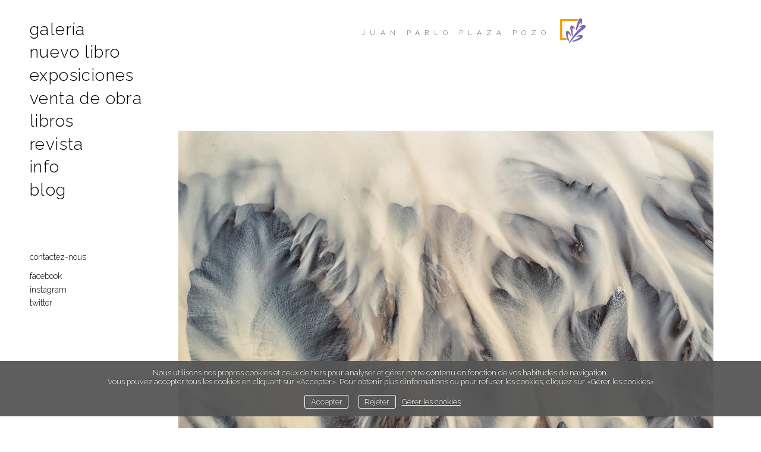

--- FILE ---
content_type: text/html; charset=UTF-8
request_url: https://portfolionatural.com/fr/autores/juan-pablo-plaza-pozo/i_8210157
body_size: 36548
content:
<!DOCTYPE html>
<html class=" disbk-P010" lang="fr">
<head>
<title>The furies IV - Portfolio Natural, Fotografía de Naturaleza de Autor</title>
<meta name="description" content="Venta de Fotografía de Naturaleza de autor. Copias fotográficas de alta calidad en ediciones limitadas y numeradas del colectivo Portfolio Natural." />
<meta name="viewport" content="width=device-width, initial-scale=1"/>
<meta http-equiv="Content-Type" content="text/html; charset=UTF-8" />
<link rel="stylesheet" type="text/css" href="https://d3l48pmeh9oyts.cloudfront.net/min2/a_css/1567"/>
<link rel="canonical" href="https://portfolionatural.com/fr/autores/juan-pablo-plaza-pozo" /><style>
@import url(https://fonts.googleapis.com/css?family=Raleway:300,700);.galbk-bot-base.spread.prev, .galbk-bot-base.spread.next { background-color:#FFFFFF; background-color:rgba(255,255,255,0.4); }.galbk-bot-base.spread.prev:hover, .galbk-bot-base.spread.next:hover { background-color:rgba(255,255,255,0.7); opacity:1; }.card_g .titulo.banda { background-color:#FFFFFF; background-color:rgba(255,255,255,0.5); }.wrapper-portada, .bottom-portada .linksEnter { background:url(https://d3l48pmeh9oyts.cloudfront.net/account/graficos/texturas/fo_textura.png)center center fixed #FFFFFF}.titulo-brick, .titulo-hero {font-family:Raleway;}* {margin:0;padding:0;}body {color:#2b2b2b;font-family:Raleway, Sans-Serif, Verdana;font-size:15px;padding-bottom:200px;background-color:#FFFFFF;}.wsetter, .wshort-bk .wsetter {max-width:1200px;}input, textarea {color:#2b2b2b;}.container {position:relative;margin:0 auto;padding:180px 80px 100px 300px;}@media screen and (max-width:768px) {.container {padding:50px 0;}}.wrapperBanda {max-width:100%;position:relative;margin:30px auto 0;padding:0 5%;z-index:10;}@media screen and (max-width:768px) {.wrapperBanda {background-color:#FFF;height:70px;}.wrapperBanda #logo {right:auto;left:20px;top:10px;}.wrapperBanda #logo a img.square {max-height:45px;}}.titPagMobile {justify-content:flex-start;}.galeriaSBG .wrapperBanda {margin-top:-100px;}.inGal .container {max-width:1600px;}.intro .container {max-width:1200px;}#logo {position:absolute;right:3%;width:300px;text-align:right;top:0;height:50px;transition:all 0.3s ease;cursor:pointer;}#logo a.pos-left {text-align:center;}#logo h1 {width:100%;height:100%;}#logo h1 a {display:block;height:100%;width:100%;text-indent:-2000em;text-decoration:none;z-index:1000;background-size:_logo_bgsize_;}#titSite a span.subTitulo::before, #titSitePF a span.subTitulo::before {content:none;padding:0;}.subTitulo {display:block;opacity:0.8;}.titPagMobile {background-color:#FFFFFF;}#wrapperFoot {border-top:1px solid rgba(150, 150, 150, 0.1);padding:0 20px;max-width:70%;margin:0 auto;margin-top:100px;}#logo {z-index:2;}#menu {position:fixed;top:30px;left:40px;z-index:1;display:inline-block;background-color:#FFF;}#menu ul {padding:0;margin:0;text-transform:lowercase;letter-spacing:0.05em;list-style:none;font-weight:300;font-family:Raleway, verdana;font-size:28px;position:relative;}#menu a {display:block;color:#030303;transition:all 0.3s ease;padding:0.1em 10px;line-height:normal;background-color:#FFF;}#menu ul.l2 {font-size:0.95em;text-align:left;min-width:400px;position:absolute;top:0;left:120%;z-index:1000;display:none;}#menu a.current {color:#919191;}#menu a:hover {color:#919191;}#sbg_titulo {float:right;height:50px;line-height:50px;color:#636363;font-family:Raleway;font-size:12px;font-weight:normal;margin-right:180px;letter-spacing:8px;text-transform:uppercase;}.veloBG {position:fixed;background-color:#FFFFFF;right:0;bottom:0;left:0;top:0;z-index:-5000;opacity:99;transition:all 0.7s ease;}.galeriaSBG #textFoot {display:none;}.galbk-titulo {text-align:left;}a {color:#2b2b2b;text-decoration:none;}.bk-oldie .galbk-bot-base.wfull-spread.prev {left:2%;font-size:20px;}.subtitulo_g .thumb_bk .titulo {z-index:9;}.logoPortadaPN img {max-width:350px;}@media screen and (max-width:48em) { .bk-touch body { font-size:18px } }.galeria_24009 .thumbSBG { border:none; background:#EEEEEE; background:rgba(238,238,238, 1); border-radius:1px;}</style>

<style type="text/css">
body {
  font-size: 14px;
}

.wrapperBanda {
  transition: margin-top .5s ease;
}

body.infinitev .wsetter {
  max-width: none;
}
body.infinitev .wsetter .inGal #container {
  max-width: 800px;
}

#menu {
  transition: all .5s ease;
}

.inGalAutor #menu {
  opacity: 0;
  left: -500px;
}
.inGalAutor .wrapperBanda {
  margin-top: -80px;
}
.inGalAutor #container {
  padding-left: 100px;
  padding-right: 100px;
}

.inGalAutores #container {
  max-width: 1250px;
}
.inGalAutores #sbg_titulo {
  font-size: 16px;
  letter-spacing: 20px;
}

#sbg_titulo {
  margin-right: 290px;	
}

#logo {
  height: 43px;
}

.tit-gal-pn {
  text-align: center;
  text-transform: uppercase;
  font-family: Lato;
  font-size: 13px;
  letter-spacing: 3px;
  margin-bottom: 50px;
  height: 3em;
  line-height: 3em;
}

.cv-pn .tit-gal-pn {
  margin-bottom: 100px;
}

.cv-pn {
  max-width: 1100px;
  margin-left: auto;
  margin-right: auto;
  margin-top: 200px;
  padding-top: 40px;
  padding-bottom: 300px;
}

a.boton-black {
  font-weight: 300;
  text-transform: uppercase;
  letter-spacing: 1px;
  padding: 10px;
  font-size: 13px;
}

.link-seccion {
  display: inline-block;
  cursor: pointer;
  margin: 0 10px;
  opacity: .6;
  transition: all .3s ease;
  border-bottom: 1px solid transparent;
}
.link-seccion.link-seccion-close a {
  display: block;
  padding: 0 15px;
}

.galeriaSBG .link-seccion, .galeriaSBG #linksFoot {
  display: none;
}

.tit-gal-cv .link-seccion-cv, .tit-gal-gal .link-seccion-gal {
  border-bottom-color: inherit;
}

.link-seccion:hover {
  opacity: 1;
  border-bottom-color: inherit;
}

.titulo-pn {
  margin-right: 80px;
  margin-left: 80px;
}

.galeriaSBG .cv-pn {
  display: none;
}

.compra-pn .galbk-bot, .compra-pn .galbk {
  display: none;
}

#precios td {
  min-width: 30px;
  height: 30px;
  vertical-align: middle;
}
#precios td.precio {
  padding-left: 15px;
}

.cancelCompra {
  background: none;
  margin-left: 30px;
}

.linkComprarFoto {
  display: none;
}
.galeriaSBGhover .linkComprarFoto {
  display: block;
  position: fixed;
  top: 12px;
  right: 70px;
  height: 25px;
  line-height: 25px;
  border: 1px solid;
  border-radius: 2px;
  text-transform: uppercase;
  font-size: 11px;
  font-family: Lato;
  letter-spacing: 2px;
  padding: 0 10px;
  z-index: 1000;
}
@media screen and (max-width: 1024px) {
  .galeriaSBGhover .linkComprarFoto {
    right: auto;
    left: 5px;
    letter-spacing: 0;
    font-size: 11px;
  }
}

.infoCompra {
  display: none;
  position: fixed;
  z-index: 1000;
  left: -9999em;
  top: 50%;
  width: 600px;
  margin-left: -350px;
  margin-top: -200px;
  padding: 50px;
  background: rgba(255, 255, 255, 0.85);
}
.galeriaSBGhover .infoCompra {
  left: 50%;
}
@media screen and (max-width: 660px) {
  .galeriaSBGhover .infoCompra {
    padding: 30px;
    width: 100%;
    position: relative;
    left: 0;
    right: 0;
    margin-left: auto;
    margin-right: auto;
  }
}

#venta {
  min-height: 200px;
}
#venta .notaVenta {
  font-size: 12.5px;
  line-height: 1.7em;
  position: absolute;
  right: 50px;
  top: 50px;
  border-left: 1px solid rgba(255, 255, 255, 0.7);
  padding-left: 2em;
  text-transform: uppercase;
}
@media screen and (max-width: 660px) {
  #venta .notaVenta {
    position: relative;
    margin-top: 30px;
    right: auto;
    top: auto;
    padding-left: 0;
    border-left: none;
    border-top: 1px solid rgba(255, 255, 255, 0.7);
  }
}
#venta .notaVenta a {
  margin-top: 1em;
  display: inline-block;
}

#compra {
  margin-bottom: 35px;
}

#sendPP {
  padding: 6px 10px;
  background-color: rgba(255, 255, 255, 0.6);
  text-transform: uppercase;
  margin-top: 30px;
  cursor: pointer;
  letter-spacing: 0.05em;
  color: #444;
  border: 2px solid #333;
  border-radius: 3px;
  font-size: 14px;
  transition: background-color .3s;
}
#sendPP:hover {
  background-color: #FFF;
}

.galeriaSBG #bottom {
  display: none !important;
}

.galeriaSBG #middle {
  box-shadow: none;
}

.galbk_hover .galbk-cell img {
  max-height: 85%;
}

.galbk-bot.play {
  display: none;
}

.galbk-bot.close {
  margin-top: 0;
  top: -20px;
}

.galbk-bot-base.pre-hover.close {
  font-size: 12px;
}

.galbk-titulo {
  text-align: center;
  text-transform: uppercase;
  letter-spacing: 3px;
  font-size: 12px;
  opacity: .7;
}

.subtitulo_g .thumb_bk {
  margin-right: 1px;
}
.subtitulo_g .thumb_bk .titulo {
  text-transform: uppercase;
  border-bottom: none;
  text-align: center;
  font-size: 11px;
  z-index: 9;
  transition: all .35s ease;
  left: 5%;
  width: 90%;
}
.subtitulo_g .thumb_bk:hover .titulo {
  border-top: 1px solid rgba(250, 250, 250, 0.9);
  bottom: 5px;
  padding-top: 15px;
  color: #FFF;
  font-weight: 300;
}

.galbk-bot-base.play {
  display: none;
}

.portadaFull .wrapperBanda {
  max-width: 100%;
  padding-top: 0;
}
.portadaFull #logo {
  position: fixed;
  left: -9999em;
  top: -9999em;
}
.portadaFull .portadaFull.activated {
  opacity: .4;
}
.portadaFull .logoPortadaPN {
  position: fixed;
  right: auto;
  top: auto;
  bottom: 10%;
  bottom: 120px;
  height: 180px;
  left: 0;
  right: 0;
  text-align: center;
  z-index: 600;
  color: 333;
}


.portadaFull .logoPortadaPN .logo-portada {
  position: absolute;
  top: 0;
  left: 0;
  right: 0;
  text-align: center;
  transition: all 2s ease;
}
.portadaFull .logoPortadaPN .logo-portada img {
  display: inline-block;
}
@media screen and (max-width: 768px) {
  .portadaFull .logoPortadaPN .logo-portada img {
    max-width: 70%;
  }
}
.portadaFull .logoPortadaPN .logo-c {
  opacity: 0;
}
.portadaFull .logoPortadaPN .logo-b {
  opacity: 1;
}
.portadaFull .logoPortadaPN:hover .logo-c, .portadaFull .logoPortadaPN.activated .logo-c {
  opacity: 1;
}
.portadaFull .logoPortadaPN:hover .logo-b, .portadaFull .logoPortadaPN.activated .logo-b {
  opacity: 0;
}
.portadaFull .logoPortadaPN:hover .intro-portada-pn, .portadaFull .logoPortadaPN.activated .intro-portada-pn {
  opacity: 1;
}
.portadaFull .intro-portada-pn {
  display: inline-block;
  margin-top: 95px;
  font-size: 11px;
  text-transform: uppercase;
  text-align: center;
  color: inherit;
  letter-spacing: 1.5px;
  opacity: 0;
  transition: opacity 1s;
  color: #AAA;
}
.portadaFull .start-portada {
  margin-top: 85px;
  opacity: .3;
  text-transform: uppercase;
  font-size: 10px;
  font-weight: 400;
  text-align: center;
  transition: opacity 1s;
}
.portadaFull .start-portada.activated {
  opacity: 1;
}
.portadaFull .start-portada a {
  letter-spacing: 1px;
  color: #CCC;
  display: inline-block;
  padding: 10px 8px;
  margin: 0 10px;
  border-bottom: 1px solid;
  transition: all .3s;
}
.portadaFull .start-portada a:hover {
  background-color: #333;
  color: #FFF;
  font-weight: 300;
}
.portadaFull .idiomas-portada {
  position: fixed;
  top: 20px;
  right: 40px;
  text-transform: uppercase;
  font-size: 10px;
  font-weight: 400;
}
.portadaFull .idiomas-portada a {
  letter-spacing: 1px;
  color: #AAA;
  display: inline-block;
  margin: 0;
  padding: 10px;
  transition: all .3s;
}
.portadaFull .idiomas-portada a:hover {
  background-color: #333;
  color: #FFF;
  font-weight: 300;
}
@media screen and (max-width: 768px) {
  .portadaFull .idiomas-portada a {
    color: #999;
  }
}
.portadaFull .veloBG {
  display: none;
  background-color: #000;
  opacity: .5;
  transition: all .4s ease;
}
.portadaFull .veloBG.hard {
  opacity: .8;
}

.bk-touch .logoPortadaPN .logo-c {
  opacity: 1;
}
.bk-touch .logoPortadaPN .logo-b {
  opacity: 0;
}
.bk-touch .logoPortadaPN .intro-portada-pn {
  opacity: 1;
}

.pase-fondo-container, .veloBG {
  left: 0;
  right: 0;
  top: 0;
  bottom: 0;
  width: auto;
  height: auto;
}

.portadaFull .veloMenuMobile {
  opacity: 0;
}

#menu a.menu-social {
  font-size: 14px;
  letter-spacing: 0;
  padding-top: 5px;
}
.portadaFull #menu a.menu-social {
  display: none;
}
#menu a.menu-social.primer-social {
  margin-top: 80px;
  margin-bottom: 10px;
}

/*
@media screen and (min-width: 2000px) {
	.pase-fondo-container,
	.portadaFull .wrapperBanda,
	.portada .intro-portada {
		left: 50%;
		width: 1800px;
		margin-left: -900px;
	}
}
*/
.tipo_masonrypro .thumb_bk {
  border-color: transparent !important;
}

.searchPN {
  margin-bottom: 50px;
}
.searchPN input, .searchPN a {
  height: 40px;
  line-height: 40px;
  display: inline-block;
  padding: 0 20px;
}
.searchPN input {
  border: 1px solid #555;
  width: 250px;
}
.searchPN a {
  border: 2px solid;
  cursor: pointer;
  font-size: 12px;
  border-radius: 2px;
  margin-left: 20px;
  text-transform: uppercase;
  letter-spacing: 0px;
  font-family: Lato;
  background-color: #333;
  color: #FFF;
  font-weight: 300;
  letter-spacing: 2px;
  transition: background-color .3s;
}
.searchPN a:hover {
  background-color: #000;
}

.menuMobile ul.l2 {
  display: block;
  margin: 0 0 20px;
}
.menuMobile ul.l2 a.l2 {
  display: block;
  font-size: .85em;
}
.menuMobile a.noload {
  pointer-events: none;
  cursor: default;
  opacity: .7;
}

h3 {
  font-family: Lato;
  letter-spacing: .3em;
  font-weight: 300;
  font-size: 36px;
  text-transform: uppercase;
  padding-left: 60px;
  border-left: 1px solid;
  margin-bottom: 80px;
}
.htmlrichSBG h3 {
  margin-bottom: 80px;
}

.bricks h3 {
	border: none;
	text-transform: none;
	letter-spacing: initial;
}

p {
  margin-top: 1.5em;
}

@media screen and (max-width: 768px) {
  h3 {
    font-size: 25px;
    padding-left: 20px;
  }
}
@media screen and (max-width: 1024px) {
  .titulo-pn {
    display: none;
  }

  .cv-pn {
    padding-left: 1em;
    padding-right: 1em;
  }
}
.evento h3 {
  margin: 0 0 15px 0;
  text-align: left;
  font-size: 1.4em;
  border-left: none;
  padding-left: 0;
  letter-spacing: 2px;
  margin-bottom: 32px;
}

.htmlrichSBG ul {
  margin: 20px 30px;
}
.htmlrichSBG ul li {
  margin: 10px;
}

#mc_embed_signup form {
  text-align: center;
  padding: 10px 0 10px 0;
}

.mc-field-group {
  display: inline-block;
}

/* positions input field horizontally */
#mc_embed_signup input.email {
  font-family: "Open Sans","Helvetica Neue",Arial,Helvetica,Verdana,sans-serif;
  font-size: 15px;
  border: 1px solid #ABB0B2;
  -webkit-border-radius: 3px;
  -moz-border-radius: 3px;
  border-radius: 3px;
  color: #343434;
  background-color: #fff;
  box-sizing: border-box;
  height: 32px;
  padding: 0px 0.4em;
  display: inline-block;
  margin: 0;
  width: 350px;
  vertical-align: top;
}

#mc_embed_signup label {
  display: block;
  font-size: 16px;
  padding-bottom: 10px;
  font-weight: bold;
}

#mc_embed_signup .clear {
  display: inline-block;
}

/* positions button horizontally in line with input */
#mc_embed_signup .button {
  font-size: 13px;
  border: none;
  -webkit-border-radius: 3px;
  -moz-border-radius: 3px;
  border-radius: 3px;
  letter-spacing: .03em;
  color: #fff;
  background-color: #aaa;
  box-sizing: border-box;
  height: 32px;
  line-height: 32px;
  padding: 0 18px;
  display: inline-block;
  margin: 0;
  transition: all 0.23s ease-in-out 0s;
}

#mc_embed_signup .button:hover {
  background-color: #777;
  cursor: pointer;
}

#mc_embed_signup div#mce-responses {
  float: left;
  top: -1.4em;
  padding: 0em .5em 0em .5em;
  overflow: hidden;
  width: 90%;
  margin: 0 5%;
  clear: both;
}

#mc_embed_signup div.response {
  margin: 1em 0;
  padding: 1em .5em .5em 0;
  font-weight: bold;
  float: left;
  top: -1.5em;
  z-index: 1;
  width: 80%;
}

#mc_embed_signup #mce-error-response {
  display: none;
}

#mc_embed_signup #mce-success-response {
  color: #529214;
  display: none;
}

#mc_embed_signup label.error {
  display: block;
  float: none;
  width: auto;
  margin-left: 1.05em;
  text-align: left;
  padding: .5em 0;
}


.titPictio {
  margin-top: 50px;
  margin-bottom: 40px;
}

.titPictio img {
  margin-right: 20px;
}


@media (max-width: 768px) {
  #mc_embed_signup input.email {
    width: 100%;
    margin-bottom: 5px;
  }

  #mc_embed_signup .clear {
    display: block;
    width: 100%;
  }

  #mc_embed_signup .button {
    width: 100%;
    margin: 0;
  }

  .titPictio {
    display: flex;
    flex-direction: column;
  }
}


@keyframes blinker {
  50% {
    opacity: 0;
  }
}
.blinker-bk {
  animation: blinker 1.75s linear infinite;
}


a#link_encuentros-arte-y-naturaleza {
    margin-top: 30px;
    font-size: 18px;
    max-width: 150px;
}


/*# sourceMappingURL=custom.css.map */

.blanco .galbk-bot-base.pre-hover.play, .blanco .galbk-bot-base.pre-hover.pause {
	right: 200px;
}


.brick-205874 .wrapper-boton {
  display: flex;
  justify-content: left;
}

.brick-205874 .wrapper-boton a {
  font-size: 1.15em;
  padding: 12px 23px;
}

.portadaFull  .linksRRSS, .portadaFull   .linksLegal {
    display: none;
  }

</style><link rel="shortcut icon" type="image/x-icon" href="https://d3fr3lf7ytq8ch.cloudfront.net/portfolionatural/multimedia/misc/favicon_907_154.ico"/>
<script type="text/javascript" src="https://ajax.googleapis.com/ajax/libs/jquery/3.6.0/jquery.min.js"></script>
<script type="text/javascript">var uriDomain = 'https://portfolionatural.com/';var uriUserSSL = 'https://portfolionatural.com/';var uriUserSSLlang = 'https://portfolionatural.com/fr/';var uriBase = 'https://res.bluekea.com/account/';var uriBaseCDN = 'https://d3l48pmeh9oyts.cloudfront.net/';var langBK = 'fr/';var __codePortada = 'inicio';var uriCurrent = 'https://portfolionatural.com/';var uriSChar = false;</script><script type="text/javascript" src="https://d3l48pmeh9oyts.cloudfront.net/min2/a_js__dropit__default/1567"></script>

<script type="text/javascript">
$(function() { menuSBG = $('#menu').sbgMenu({cssMenu:'',colorAct:'#919191', colorNor:'#030303', colorHov:'#919191', primerCode:'inicio', blog: '0'}); })
</script>
<script type="text/javascript">

	function ajaxLoadPagina(_code) 
	{

		$('html').addClass('bk-loading-ajax');

		_code = typeof _code == 'undefined' ? '' : _code;

		$.ajax({
			url: 'https://portfolionatural.com/index.php?ajax=1&L=fr&c=' + _code,
			dataType: 'json',
			success: function(data, textStatus) {

				$(document).unbind("keydown.key-galbk");

				$('#controles').html('').hide();
				$('#caption, .galbk-elm').html('').hide();
				$('.compartirFoto').remove();

				setTitulo(data.tituloSEO);
				setIdiomas(data.idiomas);
				setCanonical(data.canonical);
				stopSpinner();

				$('body').removeClass().addClass(data.addClasses);

				loadTituloPagina(data.targetTitulo, data.titulo);
				loadLinkParent(data.linkParent);

				$('#' + data.targetContenidos).html(data.contenidos);
				$('#js_contents').html(data.contenidosJS);

				codigoJS();
				resumeMusic();
				sendAlert();

			},
			error: function(xhr, textStatus, errorThrown) {}
		});
	}
	

	$(document).ready(function() {
		$.cookieCuttr({
			cookieAnalyticsMessage: 'Nous utilisons nos propres cookies et ceux de tiers pour analyser et gérer notre contenu en fonction de vos habitudes de navigation. <br> Vous pouvez accepter tous les cookies en cliquant sur «Accepter». Pour obtenir plus dinformations ou pour refuser les cookies, cliquez sur «Gérer les cookies»',
			cookieWhatAreLinkText: 'Gérer les cookies',
			cookieAcceptButtonText: 'Accepter',
			cookieDeclineButtonText: 'Rejeter',			
			cookieWhatAreTheyLink: 'https://portfolionatural.com/?ajaxal=1&pd?ajaxal=1&ck',
			cookieDeclineButton: true,
			cookieNotificationLocationBottom: 'bottom'
		});
	})
$(function() {

	$('a#link_contacto, a#link_instagram, a#link_facebook, a#link_twitter, a#link_500px').addClass('menu-social');
	$('a#link_contacto').addClass('primer-social');
/*
	$('a#link_contacto').html('<i class="fa fa-envelope"></i>').parent().addClass('menu-social primer-social')
//	$('a#link_contacto').html('<i class="fa fa-envelope"></i>').parent().addClass('menu-social')
	$('a#link_buscar').html('<i class="fa fa-search"></i>').parent().addClass('menu-social')

	$('a#link_facebook').html('<i class="fa fa-facebook-square-bk"></i>').parent().addClass('menu-social')
	$('a#link_twitter').html('<i class="fa fa-twitter-bk"></i>').parent().addClass('menu-social')
	$('a#link_500px').html('<i class="fa fa-social-500px"></i>').parent().addClass('menu-social')
*/
	$('.logoPortadaPN').hover(
		function() {
			$('.veloBG').addClass('hard')
		},
		function() {
			$('.veloBG').removeClass('hard')
		}
	);

	//loadPortadaPN();
})

function loadPortadaPN() {

	$('.logoPortadaPN').mouseover(function() {
		activarElem();
	})

	setTimeout(activarElem, 2000)

	function activarElem() {
		$('.logoPortadaPN,.idiomas-portada,.start-portada').addClass('activated');
	}
}

function handleVisorOpen() {
}

function lanzarInfoCompra()
{
	$('body').toggleClass('compra-pn');
	$('.infoCompra').slideToggle(300);

	$('.galbk-bot.close').click(function() {
		cancelarCompra();
	})
	
	var src = $('.galbk-cell.active img').attr('src');
	var partes = src.split('/');
	var idFoto = partes[partes.length - 1];

	partes = idFoto.split('_');
	idFoto = partes[0];

	var titulo = 'PN - ' + idFoto + ' - ' + $('#caption').text()

	for (var i = 1; i <= 4; i++)
		$('#precios td.dims' + i).text($('.datos-img-' + idFoto + '-' + i).data('pn-tam'));

	$('form#venta input[name="item_name"]').val(titulo)
}

function cancelarCompra()
{
	$('body').removeClass('compra-pn');
	$('.infoCompra').slideUp();
}

function setNavGal() 
{
	$('.link-seccion-cv').unbind().click(function() {
		$.scrollTo('.cv-pn', 700);
	})

	$('.link-seccion-gal').unbind().click(function() {
		$.scrollTo(0, 700);
	})



}

function sendPP()
{
	var precio = $('input[name="tampre"]:checked').val();
	$('form#venta input#amount').val(precio);
	$('a#sendPP').html('<span class="blinker-bk">...</span>')
	//$('a#sendPP').html('<i class="fa fa-cog fa-spin"></i>')
	$('form#venta').submit();
}


function updateMargenPN(_margen) {
	$('.margenCopiaPN').html(_margen);
}

        
function searchPN(_domext)
{
	var kw = $('#keywordsPN').val();

    $.ajax({
        url: 'http://portfolionatural.' + _domext + '/buscar.php?k=' + kw,
        dataType: 'text',
        success: function(data, textStatus) {
        	if (data == 'ok') {
        		if (location.pathname == '/buscar')
        			loadContents('buscar');
        		else
		        	pushStateBK('buscar')
        	}
        },
        error: function(xhr, textStatus, errorThrown) {}
    });
	
}

</script>
<meta property="og:url" content="https://portfolionatural.com/juan-pablo-plaza-pozo/i_8210157"/>
<meta property="og:image" content="https://d37ospu41g49bj.cloudfront.net/portfolionatural/1200/0bd290/-----/8210157_77.jpg"/>
<meta property="og:type" content="website" />
<meta property="og:image:width" content="866" />
<meta property="og:image:height" content="1300" />
<meta property="og:title" content="The furies IV" />
</head>
<body class="">
<a class="tiradorCart" href="#" onclick="showCartBK();return false;"><svg class=""><use xlink:href="#i-shopping-cart" /></svg></a><div id="wrapperCartBK"></div><div id="innerBody">
<div class="wrapperBanda top-mobile wsetter">
	<div id="logo">
		<h1><a title="Portfolio Natural - Fotografía de Naturaleza de Autor - Inicio / Home" class="logoBK pos-left is_img" href="https://portfolionatural.com/fr/" onclick="pushStateBK(''); return false;"><img class=" square" alt="Portfolio Natural - Fotografía de Naturaleza de Autor" src="https://d3fr3lf7ytq8ch.cloudfront.net/portfolionatural/multimedia/misc/fotos/p_logo_62352.png"></a></h1>
	</div>

	<div class="bars-menu" onclick="toggleMenuMobile();"><svg class=""><use xlink:href="#i-bars-btm" /></svg></div>	<div id="menu" class="slide-mobile"><div class="close-menu" onclick="toggleMenuMobile();"><svg class=""><use xlink:href="#i-times-btm" /></svg></div><ul class="l1">
<li><a id="link_galeria" class="l1 submenu tipo_g noload" href="https://portfolionatural.com/fr/galeria" rel="galeria">Galería</a>
<ul class="l2">
<li><a id="link_autores" class="final l2" href="https://portfolionatural.com/fr/galeria/autores" rel="galeria/autores">auteurs</a></li>
<li><a id="link_nuevas-fotos" class="final l2" href="https://portfolionatural.com/fr/galeria/nuevas-fotos" rel="galeria/nuevas-fotos">nouvelles photos</a></li>
<li><a id="link_portfolio-aleatorio" class="final l2" href="https://portfolionatural.com/fr/galeria/portfolio-aleatorio" rel="galeria/portfolio-aleatorio">vue aléatoire</a></li>
</ul></li>
<li><a id="link_nuevo-libro" class="l1 tipo_t" href="https://portfolionatural.com/fr/nuevo-libro" rel="nuevo-libro">Nuevo libro</a></li>
<li><a id="link_exposiciones" class="l1 submenu tipo_g noload" href="https://portfolionatural.com/fr/exposiciones" rel="exposiciones">Exposiciones</a>
<ul class="l2">
<li><a id="link_smooth" class="final l2" href="https://portfolionatural.com/fr/exposiciones/smooth" rel="exposiciones/smooth">Smooth</a></li>
<li><a id="link_exposicion-pictio" class="final l2" href="https://portfolionatural.com/fr/exposiciones/exposicion-pictio" rel="exposiciones/exposicion-pictio">Pictio</a></li>
<li><a id="link_exposicion-abstract" class="final l2" href="https://portfolionatural.com/fr/exposiciones/exposicion-abstract" rel="exposiciones/exposicion-abstract">Abstract</a></li>
<li><a id="link_natura" class="final l2" href="https://portfolionatural.com/fr/exposiciones/natura" rel="exposiciones/natura">Natura</a></li>
</ul></li>
<li><a id="link_venta-de-obra" class="l1 tipo_t" href="https://portfolionatural.com/fr/venta-de-obra" rel="venta-de-obra">Venta de obra</a></li>
<li><a id="link_libros" class="l1 tipo_n" href="https://portfolionatural.com/fr/libros" rel="libros">Libros</a></li>
<li><a id="link_revista" class="l1 tipo_t" href="https://portfolionatural.com/fr/revista" rel="revista">Revista</a></li>
<li><a id="link_info" class="l1 submenu tipo_t noload" href="https://portfolionatural.com/fr/info" rel="info">Info</a>
<ul class="l2">
<li><a id="link_nosotros" class="final l2" href="https://portfolionatural.com/fr/info/nosotros" rel="info/nosotros">qui sommes-nous</a></li>
<li><a id="link_participa" class="final l2" href="https://portfolionatural.com/fr/info/participa" rel="info/participa">Participa</a></li>
</ul></li>
<li><a id="link__blog" class="l1 linkExterno tipo_l" href="https://portfolionatural.com/blog">Blog</a></li>
<li><a id="link_contacto" class="l1 tipo_f" href="https://portfolionatural.com/fr/contacto" rel="contacto">contactez-nous</a></li>
<li><a id="link_facebook" class="l1 linkExterno tipo_l" href="http://facebook.com/PortfolioNatural" target="_blank">Facebook</a></li>
<li><a id="link_instagram" class="l1 linkExterno tipo_l" href="https://www.instagram.com/portfolionatural/" target="_blank">Instagram</a></li>
<li><a id="link_twitter" class="l1 linkExterno tipo_l" href="http://twitter.com/PorfolioNatural" target="_blank">Twitter</a></li>
</ul></div>
	<h2 id="sbg_titulo" class="hideOnPF">Juan Pablo Plaza Pozo</h2>

</div>

<div class="titPagMobile"><span></span></div>


<div class="container fusible wsetter">

	<div id="contents">
		<div id="sbg_contents"><div style="margin: 10px auto; text-align: center; position:relative;"><a href="../juan-pablo-plaza-pozo"><div class="shieldBK"></div><img style="max-width:100%; height:auto;" alt="The furies IV" src="https://d2t54f3e471ia1.cloudfront.net/portfolionatural/multimedia/galerias/fotos/8210157_77.jpg"></a><p>The furies IV&nbsp;</p>
</div></div><div id="js_contents"></div>	</div>
	
	<div class="linksRRSS"><div class="siguenosFA "><a title="Info" class="info-copyright" href="#" onclick="toggleInfoPie(); return false;"><svg class=""><use xlink:href="#i-copyright" /></svg></a></div><div id="idiomas" class="idiomasBK idiomas-texto"><a href="https://portfolionatural.com/autores/juan-pablo-plaza-pozo" class="linkExterno">Español</a> <a href="https://portfolionatural.com/en/autores/juan-pablo-plaza-pozo" class="linkExterno">English</a> </div></div>	<div class="linksLegal"><a class="infoLegal" href="#" onclick="loadAL('https://portfolionatural.com/?ajaxal=1&ck&lang=fr');return false;">politique de cookie</a></div>
</div>


<div class="veloBG"></div><div id="copyright">&copy; Portfolio Natural</div><span class="code_ga" data-bk-id="G-782DDBKYS0"></span><script async src="https://www.googletagmanager.com/gtag/js?id=G-782DDBKYS0"></script></div>

<div class="pase-fondo-container"></div>
<script>
	function sbgIsHDdevice() {
	    var mediaQuery = "(-webkit-min-device-pixel-ratio: 1.5),\
	            (min--moz-device-pixel-ratio: 1.5),\
	            (-o-min-device-pixel-ratio: 3/2),\
	            (min-resolution: 1.5dppx)";
	    if (window.devicePixelRatio > 1)
	        return true;
	    if (window.matchMedia && window.matchMedia(mediaQuery).matches)
	        return true;
	    return false;
	}
	if (sbgIsHDdevice()) {
		document.cookie="bluekea_hddevice=ok";
	}
</script>

<div class="auxFusible"></div>
<div class="info-bk-foot"><span id="textoPie"></span><span id="linkPB"><a href="https://bluekea.com" target="_blank" rel="nofollow">Créé avec <u>Bluekea</u></a></span><a href="#" class="closeinfobk" onclick="toggleInfoPie(); return false;"><svg class=""><use xlink:href="#i-long-arrow-down" /></svg></a> </div><div class="img-fondo-container"></div>
<script>
	$(function() {
	fadeInContent();;;;$('.shieldBK').rightClick( function(e) { showCopyRight(e) });;$('.titPagMobile span').text('Juan Pablo Plaza Pozo');$('.botonesMusic').show();;imgFondo('https://d3fr3lf7ytq8ch.cloudfront.net/portfolionatural/multimedia/img_fondo/fotos/0_112.jpg');$('.onlyInPortada:visible').fadeOut();;makeIframeResponsive('#sbg_contents', '');;activarMenuComun();menuSBG.loadTitulo('Juan Pablo Plaza Pozo');	});
	sendAlert();
</script>
<svg width="0" height="0" class="oculto-pos">
<symbol id="i-angle-left-btm" viewBox="0 0 576 1008"><g transform="matrix(1 0 0 -1 0 864)">
   <path d="M18 360l504 504l54 -54l-450 -450l450 -450l-54 -54z"/>
</g></symbol><symbol id="i-angle-right-btm" viewBox="0 0 576 1008"><g transform="matrix(1 0 0 -1 0 864)">
   <path d="M54 864l504 -504l-504 -504l-54 54l450 450l-450 450z"/>
</g></symbol><symbol id="i-arrow-right" viewBox="0 0 1008 1008"><g transform="matrix(1 0 0 -1 0 840)">
   <path d="M167 294v82h504l-230 233l59 59l333 -333l-333 -333l-59 59l230 233h-504z"/>
</g></symbol><symbol id="i-bars" viewBox="0 -50 864 1008"><path d="M864 684v-72c0 -20 -16 -36 -36 -36h-792c-20 0 -36 16 -36 36v72c0 20 16 36 36 36h792c20 0 36 -16 36 -36zM864 396v-72c0 -20 -16 -36 -36 -36h-792c-20 0 -36 16 -36 36v72c0 20 16 36 36 36h792c20 0 36 -16 36 -36zM864 108v-72c0 -20 -16 -36 -36 -36h-792 c-20 0 -36 16 -36 36v72c0 20 16 36 36 36h792c20 0 36 -16 36 -36z"/></symbol><symbol id="i-bars-btm" viewBox="0 0 1008 1008"><g transform="matrix(1 0 0 -1 0 864)">
   <path d="M1008 432v-72h-1008v72h1008zM1008 72v-72h-1008v72h1008zM1008 792v-72h-1008v72h1008z"/>
</g></symbol><symbol id="i-chevron-circle-down" viewBox="0 0 864 1008"><g transform="matrix(1 0 0 -1 0 864)">
   <path d="M864 360c0 -238 -193 -432 -432 -432s-432 194 -432 432s193 432 432 432s432 -194 432 -432zM457 133l256 256c14 14 14 36 0 50l-58 58c-14 14 -36 14 -50 0l-173 -173l-173 173c-14 14 -36 14 -50 0l-58 -58c-14 -14 -14 -36 0 -50l256 -256c14 -14 36 -14 50 0z"/>
</g></symbol><symbol id="i-chevron-circle-up" viewBox="0 0 864 1008"><g transform="matrix(1 0 0 -1 0 864)">
   <path d="M864 360c0 -238 -193 -432 -432 -432s-432 194 -432 432s193 432 432 432s432 -194 432 -432zM655 223l58 58c14 14 14 36 0 50l-256 256c-14 14 -36 14 -50 0l-256 -256c-14 -14 -14 -36 0 -50l58 -58c14 -14 36 -14 50 0l173 173l173 -173c14 -14 36 -14 50 0z"/>
</g></symbol><symbol id="i-circle-o" viewBox="0 0 864 1008"><g transform="matrix(1 0 0 -1 0 864)">
   <path d="M864 360c0 -238 -193 -432 -432 -432s-432 194 -432 432s193 432 432 432v0c239 0 432 -194 432 -432zM432 666c-169 0 -306 -137 -306 -306s137 -306 306 -306s306 137 306 306s-137 306 -306 306z"/>
</g></symbol><symbol id="i-copyright" viewBox="0 0 864 1008"><g transform="matrix(1 0 0 -1 0 864)">
   <path d="M864 360c0 -238 -193 -432 -432 -432s-432 194 -432 432s193 432 432 432v0c239 0 432 -194 432 -432zM432 720c-199 0 -360 -161 -360 -360s161 -360 360 -360s360 161 360 360s-161 360 -360 360zM647 260v-61c0 -80 -127 -109 -206 -109c-154 0 -270 118 -270 273 c0 152 115 267 267 267c56 0 202 -20 202 -109v-61c0 -6 -4 -9 -9 -9h-67c-5 0 -9 4 -9 9v39c0 35 -68 52 -114 52c-105 0 -178 -76 -178 -185c0 -113 76 -196 182 -196c41 0 118 15 118 51v39c0 5 3 9 8 9h67c4 0 9 -4 9 -9z"/>
</g></symbol><symbol id="i-envelope" viewBox="0 0 1008 1008"><g transform="matrix(1 0 0 -1 0 864)">
   <path d="M1008 630c0 -63 -47 -120 -96 -154c-88 -61 -176 -122 -263 -183c-37 -25 -99 -77 -144 -77h-1h-1c-45 0 -107 52 -144 77c-87 61 -175 123 -262 183c-40 27 -97 90 -97 142c0 55 30 102 90 102h828c49 0 90 -40 90 -90zM1008 465v-447c0 -50 -40 -90 -90 -90h-828 c-50 0 -90 40 -90 90v447c17 -19 36 -35 57 -49c93 -64 188 -127 279 -194c48 -35 106 -78 167 -78h1h1c61 0 119 43 167 78c91 66 186 130 280 194c20 14 39 30 56 49z"/>
</g></symbol><symbol id="i-long-arrow-down" viewBox="0 0 576 1008"><g transform="matrix(1 0 0 -1 0 864)">
   <path d="M288 -144l-252 252l54 54l162 -162v864h72v-864l162 162l54 -54z"/>
</g></symbol><symbol id="i-long-arrow-up" viewBox="0 0 576 1008"><g transform="matrix(1 0 0 -1 0 864)">
   <path d="M36 612l252 252l252 -252l-54 -54l-162 162v-864h-72v864l-162 -162z"/>
</g></symbol><symbol id="i-menu" viewBox="0 0 1008 1008"><g transform="matrix(1 0 0 -1 0 819)">
   <path d="M1008 567h-1008v126h1008v-126zM1008 193h-1008v126h1008v-126zM1008 -185h-1008v126h1008v-126z"/>
</g></symbol><symbol id="i-pause" viewBox="0 0 576 1008"><g transform="matrix(1 0 0 -1 0 864)">
   <path d="M576 864v-1008h-144v1008h144zM144 864v-1008h-144v1008h144z"/>
</g></symbol><symbol id="i-play" viewBox="0 0 792 1008"><g transform="matrix(1 0 0 -1 0 864)">
   <path d="M779 343l-747 -416c-18 -9 -32 -1 -32 19v828c0 20 14 28 32 19l747 -416c17 -9 17 -25 0 -34z"/>
</g></symbol><symbol id="i-quote-entypo" viewBox="0 0 1008 1008"><g transform="matrix(1 0 0 -1 0 864)">
   <path d="M692 690l1 -3c85 0 143 -38 174 -115c29 -71 30 -155 2 -253s-76 -175 -144 -231c-55 -45 -115 -67 -180 -67v71c66 0 122 29 167 87c36 45 53 89 51 132c-2 49 -26 73 -71 73c-41 0 -76 15 -105 45s-43 66 -43 108s14 78 43 108s64 45 105 45zM268 693l1 -3 c85 0 143 -38 174 -115c29 -71 30 -155 2 -253s-76 -175 -144 -231c-55 -45 -115 -67 -180 -67v71c66 0 122 29 167 87c36 45 53 89 51 132c-2 49 -26 73 -71 73c-41 0 -76 15 -105 45s-43 66 -43 108s14 78 43 108s64 45 105 45z"/>
</g></symbol><symbol id="i-shopping-cart" viewBox="0 0 936 1008"><g transform="matrix(1 0 0 -1 0 864)">
   <path d="M936 612v-288c0 -18 -14 -34 -32 -36l-587 -69c2 -13 7 -25 7 -39c0 -13 -8 -25 -13 -36h517c20 0 36 -16 36 -36s-16 -36 -36 -36h-576c-20 0 -36 16 -36 36c0 17 25 60 34 77l-99 463h-115c-20 0 -36 16 -36 36s16 36 36 36h144c38 0 39 -45 44 -72h676 c20 0 36 -16 36 -36zM864 0c0 -39 -33 -72 -72 -72s-72 33 -72 72s33 72 72 72s72 -33 72 -72zM360 0c0 -39 -33 -72 -72 -72s-72 33 -72 72s33 72 72 72s72 -33 72 -72z"/>
</g></symbol><symbol id="i-star" viewBox="0 0 1008 1008"><g transform="matrix(1 0 0 -1 0 840)">
   <path fill="currentColor" d="M764 -43l-260 158l-260 -158l69 295l-228 199l301 26l118 277l118 -277l301 -26l-228 -199z"/>
  </g></symbol><symbol id="i-tag" viewBox="0 0 864 1008"><g transform="matrix(1 0 0 -1 0 864)">
   <path d="M852 288c0 -19 -8 -38 -21 -51l-276 -276c-13 -14 -32 -21 -51 -21s-38 8 -51 21l-402 402c-28 29 -51 83 -51 123v234c0 39 33 72 72 72h234c40 0 94 -23 123 -51l402 -402c14 -13 21 -32 21 -51zM252 612c0 40 -32 72 -72 72s-72 -32 -72 -72s32 -72 72 -72 s72 32 72 72z"/>
</g></symbol><symbol id="i-times-btm" viewBox="0 0 1008 1008"><g transform="matrix(1 0 0 -1 0 864)">
   <path d="M1008 810l-450 -450l450 -450l-54 -54l-450 450l-450 -450l-54 54l450 450l-450 450l54 54l450 -450l450 450z"/>
</g></symbol><symbol id="i-trash-o" viewBox="0 0 792 1008"><g transform="matrix(1 0 0 -1 0 864)">
   <path d="M792 630v-36c0 -10 -8 -18 -18 -18h-54v-533c0 -62 -41 -115 -90 -115h-468c-49 0 -90 51 -90 113v535h-54c-10 0 -18 8 -18 18v36c0 10 8 18 18 18h174l39 94c12 27 45 50 75 50h180c30 0 63 -23 75 -50l39 -94h174c10 0 18 -8 18 -18zM298 714l-28 -66h252l-27 66 c-2 2 -7 5 -10 6h-178c-3 -1 -8 -4 -9 -6zM648 43v533h-504v-533c0 -27 15 -43 18 -43h468c3 0 18 16 18 43zM576 450v-324c0 -10 -8 -18 -18 -18h-36c-10 0 -18 8 -18 18v324c0 10 8 18 18 18h36c10 0 18 -8 18 -18zM432 450v-324c0 -10 -8 -18 -18 -18h-36 c-10 0 -18 8 -18 18v324c0 10 8 18 18 18h36c10 0 18 -8 18 -18zM288 450v-324c0 -10 -8 -18 -18 -18h-36c-10 0 -18 8 -18 18v324c0 10 8 18 18 18h36c10 0 18 -8 18 -18z"/>
</g></symbol></svg>
</body>
</html>